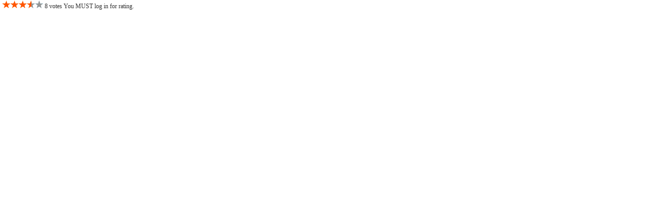

--- FILE ---
content_type: text/html;charset=utf-8
request_url: http://www.movieonline.cc/index.php?mod=vote&movid=2171
body_size: 1302
content:
<html>
<head>
<meta http-equiv="Content-Type" content="text/html; charset=utf-8" />
<title>Rating</title>
<style type="text/css">
<!--
body,td,th {
font-size: 12px;
color: #333333;
}
body {
margin-left: 3px;
margin-top: 0px;
margin-right: 0px;
margin-bottom: 0px;
}
a:link {
color: #333333;
}
.p_bar {
margin: 1px 0px;
clear: both;
width: 100%;
height: 22px;
padding-top: 3px;
padding-bottom: 1px !important;
font-family:Arial, Helvetica, sans-serif;
font-size:13px;
}
.p_bar a {
float: left;
padding: 1px 4px;
text-decoration: none;
font-family:Arial, Helvetica, sans-serif;
font-size:13px;
}
.p_input {
border: 0px;
padding: 0px;
width: 40px;
height: 17px !important;
height: 16px;
margin: 0px;
font-family:Arial, Helvetica, sans-serif;
font-size:13px;
background: #FFFFFF;
text-align:center;
}
.p_total {
background-color: #F2F2F2;
border: 1px solid #CCCCCC;
border-right: 0px solid #CCCCCC;
font-weight: bold;
font-family:Arial, Helvetica, sans-serif;
font-size:13px;
}
.p_pages {
background-color: #f2f2f2;
border: 1px solid #CCCCCC;
margin-right:1px;
vertical-align: middle;
font-weight: bold;
font-size:13px;
}
.p_num {
background-color: #F2F2F2;
border: 1px solid #A3C2E0;
margin-right:2px;
vertical-align: middle;
font-size:13px;
}
a:hover.p_num {
background-color: #F2F2F2;
border: 1px solid #CCCCCC;
text-decoration: none;
font-size:13px;
}
.p_redirect {
background-color: #FFFFFF;
border: 1px solid #A3C2E0;
margin-right:1px;
font-size: 13px;
padding: 0px;
}
a:hover.p_redirect {
background-color: #F5FBFF;
border: 1px solid #0099FF;
text-decoration: none;
font-size:13px;
}
.p_curpage {
margin-right:1px;
border: 1px solid #A3C2E0;
vertical-align: middle;
background-color: #FBFFE1;
color: #FF6600;
font-weight: bold;
}
/* ====================================================== */
-->
</style>
<script src="scripts/global.js"></script>
<script type="text/javascript">
    <!--
    function iframeAutoFit()
    {
        var ex;
        try
        {
            if(window!=parent)
            {
                var a = parent.document.getElementsByTagName("IFRAME");
                
                for(var i=0; i<a.length; i++) //author:meizz
                {
                    if(a[i].contentWindow==window)
                    {
                        var h1=0, h2=0, h3=0, h4=0;
                        if(document.documentElement&&document.documentElement.scrollHeight)
                        {
                            h1 = document.documentElement.scrollHeight;
                            h3 = document.documentElement.scrollWidth;
                        }
                        if(document.body) h2=document.body.scrollHeight;h4=document.body.scrollWidth;
                        

                        var h=Math.max(h1, h2);
                        var h0=Math.max(h3,h4);
                        a[i].style.height = h +"px";
                        //a[i].style.width = h0 + "px";
                    }
                }
            }
        }
        catch (ex){}
    }
    
    if(document.attachEvent)
    {
        window.attachEvent("onload",  iframeAutoFit);
        window.attachEvent("onresize",  iframeAutoFit);
    }
    else
    {
        window.addEventListener('load',  iframeAutoFit,  false);
        window.addEventListener('resize',  iframeAutoFit,  false);
    }
    //-->
    </script> 
</head>
<body>

<form id="form1" name="form1" method="post" action="index.php?mod=vote&action=send">
<table width="100%" border="0" align="center" cellpadding="1" cellspacing="0" bordercolor="#F6F6F6"  style="border-collapse:collapse">

  <tr>
<td>


  <img src='/images/xin_1.gif' border='0'><img src='/images/xin_1.gif' border='0'><img src='/images/xin_1.gif' border='0'><img src='/images/xin_2.gif' border='0'><img src='/images/xin_3.gif' border='0'> 8 votes


You MUST log in for rating. 
</td>
  </tr>

</table>

</form> 
</body>
</html>